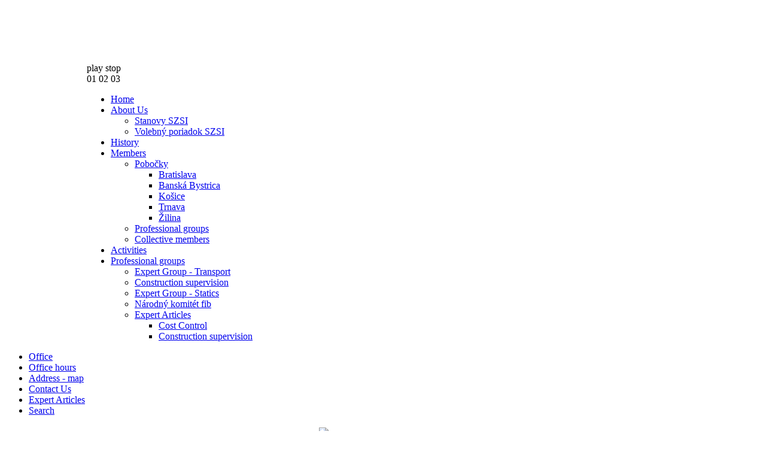

--- FILE ---
content_type: text/html; charset=utf-8
request_url: http://szsi-sk.sk/index.php?limitstart=6&lang=en
body_size: 7837
content:
<!DOCTYPE html PUBLIC "-//W3C//DTD XHTML 1.0 Transitional//EN" "http://www.w3.org/TR/xhtml1/DTD/xhtml1-transitional.dtd">
<html xmlns="http://www.w3.org/1999/xhtml" xml:lang="en-gb" lang="en-gb" >
<head>
  <meta http-equiv="content-type" content="text/html; charset=utf-8" />
  <meta name="robots" content="index, follow" />
  <meta name="keywords" content="SKSI, slovenský, zväz, stavebný, inžinier" />
  <meta name="description" content="SKSI
Slovenský zväz stavebných inžinierov
Slovak Association of Civil Engineers
Slowakischen Verbandes der Bauingenieure" />
  <meta name="generator" content="Joomla! 1.5 - Open Source Content Management" />
  <title>Welcome to SZSI web</title>
  <link href="/index.php?format=feed&amp;type=rss&amp;lang=en" rel="alternate" type="application/rss+xml" title="RSS 2.0" />
  <link href="/index.php?format=feed&amp;type=atom&amp;lang=en" rel="alternate" type="application/atom+xml" title="Atom 1.0" />
  <link href="/templates/foreverace/favicon.ico" rel="shortcut icon" type="image/x-icon" />
  <link rel="stylesheet" href="/plugins/content/highslide/highslide.css" type="text/css" />
  <link rel="stylesheet" href="/plugins/content/highslide/config/css/highslide-sitestyles.css" type="text/css" />
  <link rel="stylesheet" href="/modules/mod_jflanguageselection/tmpl/mod_jflanguageselection.css" type="text/css" />
  <script type="text/javascript" src="/plugins/system/mtupgrade/mootools.js"></script>
  <script type="text/javascript" src="/media/system/js/caption.js"></script>
  <script type="text/javascript" src="/plugins/content/highslide/highslide-full.packed.js"></script>
  <script type="text/javascript" src="/plugins/content/highslide/easing_equations.js"></script>
  <script type="text/javascript" src="/plugins/content/highslide/swfobject.js"></script>
  <script type="text/javascript" src="/plugins/content/highslide/config/js/highslide-sitesettings.js"></script>
  <script type="text/javascript" src="/modules/mod_idslider/tmpl/mod_idslider_class.noobslide.js"></script>
  <script type="text/javascript">
hs.graphicsDir = '/plugins/content/highslide/graphics/';
  </script>






<meta http-equiv="Content-Type" content="text/html; _ISO" />
<meta http-equiv="Content-Style-Type" content="text/css" />

<link href="/templates/foreverace/css/template_css.css" rel="stylesheet" type="text/css" media="screen" />

<link href="/templates/foreverace/css/s5_suckerfish.css" rel="stylesheet" type="text/css" media="screen" />

<link href="/templates/foreverace/css/style1.css" rel="stylesheet" type="text/css" media="screen" />

<link rel="stylesheet" href="/templates/foreverace/css/lytebox.css" type="text/css" media="screen" />

<link rel="stylesheet" href="/templates/system/css/system.css" type="text/css" />

<link rel="stylesheet" href="/templates/system/css/general.css" type="text/css" />

<script type="text/javascript" language="javascript" src="/templates/foreverace/js/lytebox.js"></script>

<script type="text/javascript" language="javascript" src="/templates/foreverace/js/s5_effects.js"></script>



<style type="text/css"> 

#s5_top_bar_inner, #s5_outer_wrapper_inner {
width:990px;
margin-left:auto;
margin-right:auto;
}

 

 
#s5_top {
width:802px;
}
 

 

 

</style>

</head>

<body style="background:#FFFFFF url(/templates/foreverace/images/s5_fa_bot_bg.png) no-repeat bottom center">

<div id="s5_outer">

 

	<div id="s5_top_bar"></div>
	
	<div id="s5_top_bar_pos" style="width:990px; display:none">
		
					<div id="s5_top" style="color:#000000">
						<div class="moduletable">
			<div id="jflanguageselection"><div class="rawimages"><span><a href="http://szsi-sk.sk/index.php?lang=sk"><img src="/components/com_joomfish/images/flags/sk.gif" alt="Slovenčina (Slovenská republika)" title="Slovenčina (Slovenská republika)" /></a></span><span id="active_language"><a href="http://szsi-sk.sk/index.php?lang=en"><img src="/components/com_joomfish/images/flags/en.gif" alt="English (United Kingdom)" title="English (United Kingdom)" /></a></span><span><a href="http://szsi-sk.sk/index.php?lang=de"><img src="/components/com_joomfish/images/flags/de.gif" alt="Deutsch (DE-CH-AT)" title="Deutsch (DE-CH-AT)" /></a></span></div></div><!--JoomFish V2.1.3 (Twinkle)-->
<!-- &copy; 2003-2010 Think Network, released under the GPL. -->
<!-- More information: at http://www.joomfish.net -->
		</div>
	
			</div>
		 
					<div id="s5_cpanel" style="color:#000000">
						<div class="moduletable">
			<form action="index.php" method="post">
	<div class="search">
		<input name="searchword" id="mod_search_searchword" maxlength="20" alt="Search" class="inputbox" type="text" size="20" value="search..."  onblur="if(this.value=='') this.value='search...';" onfocus="if(this.value=='search...') this.value='';" />	</div>
	<input type="hidden" name="task"   value="search" />
	<input type="hidden" name="option" value="com_search" />
	<input type="hidden" name="Itemid" value="1" />
</form>		</div>
	
			</div>
		 	
	</div>
	
	<div style="height:37px"></div>
	
 

<div id="s5_outer_wrapper">
	<div id="s5_outer_wrapper_inner">
		<div id="s5_header">
							<div id="s5_banner_pos">
							<div class="moduletable">
			<div style="position:relative; overflow:hidden; margin:0 auto; width:468px; height:60px">
	<div id="div6970aa4c29678" style="position:absolute;">
<span style="display:block; float:left; width:468px; height:60px"><a href="/index.php?option=com_banners&amp;task=click&amp;bid=1&amp;lang=en" target="_blank"><img src="/images/banners/szsi_en.jpg" alt="" /></a></span>
<span style="display:block; float:left; width:468px; height:60px"><a href="/index.php?option=com_banners&amp;task=click&amp;bid=8&amp;lang=en" target="_blank"><img src="/images/banners/sksi1.jpg" alt="" /></a></span>
<span style="display:block; float:left; width:468px; height:60px"><a href="/index.php?option=com_banners&amp;task=click&amp;bid=9&amp;lang=en" target="_blank"><img src="/images/banners/use_en.jpg" alt="" /></a></span>
	</div>
</div>
<div id="btts"> 
<span id="play_button"><a class="bnr">play</a></span>
<span id="stop_button"><a class="bnr">stop</a></span>
</div>
<div id="handles"> 
<span><a class="bnr">01</a></span>
<span><a class="bnr">02</a></span>
<span><a class="bnr">03</a></span>
</div>

<!--Javascript for slider initiation-->
<script type="text/javascript">
var var6970aa4c296c6 = new noobSlide({
box: $('div6970aa4c29678'),
items: [1,2,3],
size: 60,
mode: 'vertical',
mode_dir: 'top',
interval: 7000,
buttons: {
play: $('play_button'),
stop: $('stop_button')
},
button_event: 'click',
handles: $ES('span','handles'),
handle_event: 'click',
fxOptions: { duration: 1000, transition: Fx.Transitions.linear },
startItem: 0,
autoPlay: true});
</script>
		</div>
	
				</div>
			 	
		</div>
		<div id="navv">
		<ul onmouseover="check_id()"><li class="active"><span><span class="s5_rs"><a class="active" href="/index.php?option=com_content&amp;view=frontpage&amp;Itemid=1&amp;lang=en">Home</a></span></span></li>
<li><span class="s5_ls"><span class="s5_rs"><a class="active" id="tempID2108982317" href="/index.php?option=com_content&amp;view=article&amp;id=42&amp;Itemid=81&amp;lang=en">About Us</a></span></span><ul onmouseover='check_id()'>
<li><span><span><a class="sub" href="/index.php?option=com_content&amp;view=article&amp;id=42&amp;Itemid=112&amp;lang=en">Stanovy SZSI</a></span></span></li>
<li><span><span><a class="sub" href="/index.php?option=com_content&amp;view=article&amp;id=71&amp;Itemid=113&amp;lang=en">Volebný poriadok SZSI</a></span></span></li>
</ul></li>
<li><span><span class="s5_rs"><a class="active" href="/index.php?option=com_content&amp;view=article&amp;id=29&amp;Itemid=82&amp;lang=en">History</a></span></span></li>
<li><span class="s5_ls"><span class="s5_rs"><a class="active" id="tempID1198817508" href="/index.php?option=com_contact&amp;view=category&amp;catid=21&amp;Itemid=83&amp;lang=en">Members</a></span></span><ul onmouseover='check_id()'>
<li><span><span><a class="parent" id="tempID485305786" href="/index.php?option=com_content&amp;view=article&amp;id=49&amp;Itemid=101&amp;lang=en"> Pobočky</a></span></span><ul onmouseover='check_id()'>
<li><span><span><a class="sub" href="/index.php?option=com_contact&amp;view=category&amp;catid=21&amp;Itemid=86&amp;lang=en">Bratislava</a></span></span></li>
<li><span><span><a class="sub" href="/index.php?option=com_contact&amp;view=category&amp;catid=22&amp;Itemid=87&amp;lang=en">Banská Bystrica</a></span></span></li>
<li><span><span><a class="sub" href="/index.php?option=com_contact&amp;view=category&amp;catid=23&amp;Itemid=88&amp;lang=en">Košice</a></span></span></li>
<li><span><span><a class="sub" href="/index.php?option=com_contact&amp;view=category&amp;catid=24&amp;Itemid=89&amp;lang=en">Trnava</a></span></span></li>
<li><span><span><a class="sub" href="/index.php?option=com_contact&amp;view=category&amp;catid=25&amp;Itemid=90&amp;lang=en">Žilina</a></span></span></li>
</ul></li>
<li><span><span><a class="sub" href="/index.php?option=com_content&amp;view=article&amp;id=48&amp;Itemid=102&amp;lang=en">Professional groups</a></span></span></li>
<li><span><span><a class="sub" href="/index.php?option=com_content&amp;view=article&amp;id=47&amp;Itemid=103&amp;lang=en">Collective members</a></span></span></li>
</ul></li>
<li><span><span class="s5_rs"><a class="active" href="/index.php?option=com_content&amp;view=article&amp;id=29&amp;Itemid=84&amp;lang=en">Activities</a></span></span></li>
<li><span class="s5_ls"><span class="s5_rs"><a class="active" id="tempID1559488189" href="/index.php?option=com_content&amp;view=category&amp;id=20&amp;Itemid=85&amp;lang=en">Professional groups</a></span></span><ul onmouseover='check_id()'>
<li><span><span><a class="sub" href="/index.php?option=com_content&amp;view=article&amp;id=43&amp;Itemid=105&amp;lang=en">Expert Group - Transport</a></span></span></li>
<li><span><span><a class="sub" href="/index.php?option=com_content&amp;view=article&amp;id=39&amp;Itemid=106&amp;lang=en">Construction supervision</a></span></span></li>
<li><span><span><a class="sub" href="#">Expert Group - Statics</a></span></span></li>
<li><span><span><a class="sub" href="/index.php?option=com_content&amp;view=article&amp;id=63&amp;Itemid=108&amp;lang=en">Národný komitét fib</a></span></span></li>
<li><span><span><a class="parent" id="tempID1004913111" href="/index.php?option=com_content&amp;view=category&amp;id=36&amp;Itemid=104&amp;lang=en"> Expert Articles</a></span></span><ul onmouseover='check_id()'>
<li><span><span><a class="sub" href="/index.php?option=com_content&amp;view=article&amp;id=39&amp;Itemid=94&amp;lang=en">Cost Control</a></span></span></li>
<li><span><span><a class="sub" href="/index.php?option=com_content&amp;view=article&amp;id=37&amp;Itemid=92&amp;lang=en">Construction supervision</a></span></span></li>
</ul></li>
</ul></li>
</ul>																<script type="text/javascript" src="/templates/foreverace/js/s5_fading_no_moo_menu.js"></script>
										</div>
			<div style="clear:both"></div>
		</div>
		<div id="s5_holder" style="width:1014px">
			<div id="s5_left_shadow"></div>
			<div id="s5_main" style="width:988px">
							<div id="s5_sub_menu">
									<div id="s5_header_pos">
							<div class="moduletable">
			<ul id="mainlevel-sub"><li><a href="/index.php?option=com_contact&amp;view=contact&amp;id=7&amp;Itemid=99&amp;lang=en" class="mainlevel-sub" >Office</a></li><li><a href="/index.php?option=com_content&amp;view=article&amp;id=45&amp;Itemid=100&amp;lang=en" class="mainlevel-sub" >Office hours</a></li><li><a href="/index.php?option=com_content&amp;view=article&amp;id=41&amp;Itemid=93&amp;lang=en" class="mainlevel-sub" >Address - map</a></li><li><a href="/index.php?option=com_contact&amp;view=category&amp;catid=0&amp;Itemid=73&amp;lang=en" class="mainlevel-sub" >Contact Us</a></li><li><a href="/index.php?option=com_content&amp;view=category&amp;id=36&amp;Itemid=104&amp;lang=en" class="mainlevel-sub" >Expert Articles</a></li><li><a href="/index.php?option=com_search&amp;Itemid=91&amp;lang=en" class="mainlevel-sub" >Search</a></li></ul>		</div>
	
				</div>
					 	
				     				</div>
						<div id="s5_main_l" style="width:988px">
			<div id="s5_main_l_inner" >
							 
			 
			 
				<div style="clear:both"></div>
								<div id="s5_mainbody" style="width:768px; float:right">
				
					 					
				
					<div id="s5_mainbody_inner">
					
					<table class="blog" cellpadding="0" cellspacing="0">
<tr>
	<td valign="top">
					<div>
		
<table class="contentpaneopen">
<tr>
		<td class="contentheading" width="100%">
					Časopis &quot;PROJEKT – STAVBA&quot;			</td>
	
	
		<td align="right" width="100%" class="buttonheading">
	<a href="/index.php?view=article&amp;catid=19%3Aaktivity&amp;id=72%3Acasopis-projekt-stavba&amp;tmpl=component&amp;print=1&amp;layout=default&amp;page=&amp;lang=en" title="Print" onclick="window.open(this.href,'win2','status=no,toolbar=no,scrollbars=yes,titlebar=no,menubar=no,resizable=yes,width=640,height=480,directories=no,location=no'); return false;" rel="nofollow"><img src="/templates/foreverace/images/printButton.png" alt="Print"  /></a>	</td>
	
		<td align="right" width="100%" class="buttonheading">
	<a href="/index.php?option=com_mailto&amp;tmpl=component&amp;link=03a03eac58772cf728d53e22f489d4d0b2711515&amp;lang=en" title="E-mail" onclick="window.open(this.href,'win2','width=400,height=350,menubar=yes,resizable=yes'); return false;"><img src="/templates/foreverace/images/emailButton.png" alt="E-mail"  /></a>	</td>
		</tr>
</table>
<table class="contentpaneopen">


<tr>
	<td valign="top" colspan="2" class="createdate">
		Tuesday, 16 August 2011 07:30	</td>
</tr>


<tr>
<td valign="top" colspan="2">
<div class="jfdefaulttext">There are no translations available.</div><br/><p style="text-align: justify;"><cite id="stanovy_id" title="Zo stanov">„Architektonickým dielam poskytuje právnu ochranu zákon č. 618/2003 Z. z. o&nbsp;autorskom práve a&nbsp;právach súvisiacich s&nbsp;autorským právom (autorský zákon), ktorý ho zaraďuje medzi autorské diela. V&nbsp;§ 7 uvádza, že predmetom autorského práva je dielo literárne, umelecké dielo a&nbsp;vedecké dielo, ktoré je výsledkom vlastnej tvorivej duševnej činnosti autora...“ <br /><br />Článok „<span style="color: #008000;">Autorskoprávna ochrana architektonického diela</span>“ autorky <span style="color: #008000;">OĽGY KOPŠOVEJ</span> je jedným z mnohých článkov <span style="color: #008000;">časopisu "PROJEKT – STAVBA"</span>, ktorý vydáva Slovenská komora stavebných inžinierov. Možno Vás zaujme nielen tento jeden, ale&nbsp;i&nbsp;viaceré.</cite></p>
<p style="text-align: right;"><span style="color: #808080;"><em>...</em></span></p>
<p><img id="sksi_logo_id" style="margin-right: 10px; margin-top: 5px; margin-bottom: 5px; float: left;" alt="SKSI logo" src="/images/stories/clanky/SKSI_logo.jpg" /> <a onclick="return hs.expand(this)" class="highslide" title="Časopis &quot;PROJEKT – STAVBA&quot; - obsah" href="/images/stories/clanky/cl_72/obsah_Pojekt_Stavba.jpg"> <img title="Časopis &quot;PROJEKT – STAVBA&quot;" style="margin: 10px; border: 1px solid #d3d3d3; float: right;" alt="casopis_Pojekt_Stavba" src="/images/stories/clanky/cl_72/casopis_Pojekt_Stavba_200.jpg" /></a></p>
<p style="text-align: justify; line-height: 150%;">Členovia SZSI sa v spolupráci s partnerskou organizáciou SKSI aktívne zúčastňujú rôznych akcií, ktoré sú podchytené okrem iného i v časopise "PROJEKT – STAVBA".</p>
<p style="text-align: justify; line-height: 150%;">Pre <span style="color: #ff0000;"><b>členov klubu SZSI</b></span>, ktorí sa k časopisu nemajú možnosť dostať, budeme priebežne ponúkať k&nbsp;nahliadnutiu obsah starších vydaní.</p>
<p style="text-align: justify; line-height: 150%;"><span>V členskej zóne je k dispozícii kompletné číslo 1-2 2010 vo&nbsp;formáte PDF. Čo ponúka si&nbsp;môžete pozrieť z&nbsp;pripojeného obsahu (zobrazí sa po kliknutí na obrázok).</span></p>
<p style="text-align: justify; line-height: 150%;"><span>Po&nbsp;kliknutí na linky nižšie si môžete pozrieť obálky časopisu.</span></p>
<ul>
<li><a target="_blank" href="/images/stories/clanky/cl_72/Obalka_1-2.pdf">Obálka 1 + 2.pdf</a></li>
<li><a target="_blank" href="/images/stories/clanky/cl_72/Obalka_2-3.pdf">Obálka 2 + 3.pdf</a></li>
</ul>
<p style="text-align: justify; line-height: 150%;"><span><br />Ak ste člen klubu SZSI (bližšie informácie o členstve podá <a href="/index.php?option=com_contact&amp;view=contact&amp;catid=21%3Aba&amp;id=7-sekretariat&amp;lang=en">skretariát SZSI</a>), po&nbsp;prihlásení sa na naše stránky kliknutím na linku nižšie budete presmerovaní do členskej zóny, kde si&nbsp;môžete prečítať kompletný obsah časopisu.</span></p>
<ul>
<li><a title="&quot;PROJEKT – STAVBA&quot; - číslo 01-02-2010" href="/index.php?option=com_content&amp;view=article&amp;id=73&amp;Itemid=114&amp;lang=en">"PROJEKT – STAVBA" - číslo 01-02-2010</a></li>
</ul>
<p style="text-align: justify; line-height: 150%;"><span>Prajeme príjemné a užitočné čítanie. </span><br /> <span>Kolektív autorov</span></p>
<p><span style="color: #008000;">Aktualita (z 09.09.2011)</span>: <br />Podľa informácií od vydavateľa SKSI je v príprave prvé tohotoročné číslo časopisu.</p></td>
</tr>



</table>
<span class="article_separator">&nbsp;</span>
		</div>
		</td>
</tr>

<tr>
	<td valign="top">
		<table width="100%"  cellpadding="0" cellspacing="0">
		<tr>
										<td valign="top" width="100%" class="article_column">
				
<table class="contentpaneopen">
<tr>
		<td class="contentheading" width="100%">
					STAVBA ROKA 2014			</td>
	
	
		<td align="right" width="100%" class="buttonheading">
	<a href="/index.php?view=article&amp;catid=19%3Aaktivity&amp;id=79%3Astavba-roka-2014&amp;tmpl=component&amp;print=1&amp;layout=default&amp;page=&amp;lang=en" title="Print" onclick="window.open(this.href,'win2','status=no,toolbar=no,scrollbars=yes,titlebar=no,menubar=no,resizable=yes,width=640,height=480,directories=no,location=no'); return false;" rel="nofollow"><img src="/templates/foreverace/images/printButton.png" alt="Print"  /></a>	</td>
	
		<td align="right" width="100%" class="buttonheading">
	<a href="/index.php?option=com_mailto&amp;tmpl=component&amp;link=f3de229acdab3e68c5ad410986ecf7ab52902042&amp;lang=en" title="E-mail" onclick="window.open(this.href,'win2','width=400,height=350,menubar=yes,resizable=yes'); return false;"><img src="/templates/foreverace/images/emailButton.png" alt="E-mail"  /></a>	</td>
		</tr>
</table>
<table class="contentpaneopen">




<tr>
<td valign="top" colspan="2">
<div class="jfdefaulttext">There are no translations available.</div><br/><p style="text-align: justify;"><a target="_blank" href="http://stavbaroka.zoznam.sk/se/963"><img id="st_roka_id" style="border: medium none; margin-right: 10px; margin-top: 5px; margin-bottom: 5px; float: left;" alt="stavba roka - hlasuj" src="/images/stories/clanky/cl_79/cl_079_st_roka_hlasuj.jpg" height="135" width="135" /></a> <cite id="stanovy_id" title="20. ROČNÍK SÚŤAŽE STAVBA ROKA">VYHLÁSENIE 20. ROČNÍKA CELOŠTÁTNEJ SÚŤAŽE STAVBA ROKA 2014“</cite></p>
<p style="text-align: justify; line-height: 130%;"><span>Združenie pre rozvoj slovenskej architektúry a&nbsp;stavebníctva - ABF Slovakia, Ministerstvo dopravy, výstavby a&nbsp;regionálneho rozvoja SR, Zväz stavebných podnikateľov Slovenska, Slovenská komora stavebných inžinierov, Stavebná fakulta Slovenskej technickej univerzity v&nbsp;Bratislave, Slovenský zväz stavebných inžinierov, Spolok architektov Slovenska, Technický a&nbsp;skúšobný ústav stavebný, n.o., Prvá stavebná sporiteľňa, a. s., Vydavateľstvo EUROSTAV, s.r.o. <br /><strong>&nbsp;</strong></span></p>
<p style="line-height: 150%; text-align: center;"><span><strong>v y h l a s u j ú  <a onclick="return hs.expand(this)" class="highslide" href="/images/stories/clanky/cl_79/Baner-20-rocnika-Stavba-Roka.jpg"><span style="color: #3366ff;">20. ročník celoštátnej súťaže STAVBA ROKA 2014</span></a></strong>. </span><br /> <span>Organizátor súťaže: <strong>Združenie pre rozvoj slovenskej architektúry a&nbsp;stavebníctva - ABF&nbsp;Slovakia</strong></span></p>
<p style="line-height: 150%; text-align: center;"><span><strong>Kliknutím na logo, môžete zo stránky <a target="_blank" href="http://www.stavbaroka.zoznam.sk">www.stavbaroka.zoznam.sk</a> hlasovať i vy.<br /></strong></span></p>
</td>
</tr>


<tr>
	<td  colspan="2">
		<a href="/index.php?option=com_content&amp;view=article&amp;id=79%3Astavba-roka-2014&amp;catid=19%3Aaktivity&amp;lang=en" class="readon">
			Read more...</a>
	</td>
</tr>

</table>
<span class="article_separator">&nbsp;</span>
</td>
								
		</tr>
		</table>
	</td>
</tr>
<tr>
	<td valign="top">
		<div class="blog_more">
			<div>
	<strong>More Articles...</strong>
</div>
<ul>
	<li>
		<a class="blogsection" href="/index.php?option=com_content&amp;view=article&amp;id=74%3Atp-instrukcia-o-dopravnoinzinierskej-dokumentacii-did&amp;catid=36%3Aodborne-clanky&amp;Itemid=104&amp;lang=en">
			TP „Inštrukcia o dopravnoinžinierskej dokumentácii (DID)“</a>
	</li>
	<li>
		<a class="blogsection" href="/index.php?option=com_content&amp;view=article&amp;id=70%3Aparkovacia-politika-ciele-a-podmienky-rieenia&amp;catid=36%3Aodborne-clanky&amp;Itemid=104&amp;lang=en">
			Parkovacia politika – ciele a podmienky riešenia</a>
	</li>
	<li>
		<a class="blogsection" href="/index.php?option=com_content&amp;view=article&amp;id=68%3Arealizacia-cieov-mestskej-parkovacej-politiky&amp;catid=36%3Aodborne-clanky&amp;Itemid=104&amp;lang=en">
			Realizácia cieľov mestskej parkovacej politiky</a>
	</li>
	<li>
		<a class="blogsection" href="/index.php?option=com_content&amp;view=article&amp;id=67%3Astav-mobility-v-mestach-a-monosti-jej-zlepenia&amp;catid=36%3Aodborne-clanky&amp;Itemid=104&amp;lang=en">
			Stav mobility v mestách a možnosti jej zlepšenia</a>
	</li>
	<li>
		<a class="blogsection" href="/index.php?option=com_content&amp;view=article&amp;id=39%3Akontrola-nakladov-stavby-stavebnym-dozorom&amp;catid=36%3Aodborne-clanky&amp;Itemid=106&amp;lang=en">
			Kontrola nákladov stavby stavebným dozorom</a>
	</li>
	<li>
		<a class="blogsection" href="/index.php?option=com_content&amp;view=article&amp;id=37%3Apostavenie-stavebneho-dozoru&amp;catid=36%3Aodborne-clanky&amp;Itemid=92&amp;lang=en">
			Postavenie stavebného dozoru pri zabezpečení kvality stavebných prác</a>
	</li>
</ul>
		</div>
	</td>
</tr>

<tr>
	<td valign="top" align="center">
		&lt;&lt; <a title="Start" href="/index.php?lang=en" class="pagenav">Start</a> &lt; <a title="Prev" href="/index.php?limitstart=4&amp;lang=en" class="pagenav">Prev</a> <a title="1" href="/index.php?lang=en" class="pagenav">1</a> <a title="2" href="/index.php?limitstart=2&amp;lang=en" class="pagenav">2</a> <a title="3" href="/index.php?limitstart=4&amp;lang=en" class="pagenav">3</a> <span class="pagenav">4</span> <a title="5" href="/index.php?limitstart=8&amp;lang=en" class="pagenav">5</a> <a title="6" href="/index.php?limitstart=10&amp;lang=en" class="pagenav">6</a> <a title="7" href="/index.php?limitstart=12&amp;lang=en" class="pagenav">7</a> <a title="Next" href="/index.php?limitstart=8&amp;lang=en" class="pagenav">Next</a> &gt; <a title="End" href="/index.php?limitstart=12&amp;lang=en" class="pagenav">End</a> &gt;&gt;		<br /><br />
	</td>
</tr>
<tr>
	<td valign="top" align="center">
		Page 4 of 7	</td>
</tr>
</table>

					</div>
				</div>
								<div id="s5_inset" style="width:190px; float:left">
					<div id="s5_inset_inner">
								<div class="module-style1_home">
			<div>
				<div>
					<div>
													<h3>Main Menu</h3>
											
<table width="100%" border="0" cellpadding="0" cellspacing="0">
<tr ><td><a href="/index.php?option=com_content&amp;view=frontpage&amp;Itemid=1&amp;lang=en" class="mainlevel" id="active_menu">Home</a></td></tr>
<tr ><td><a href="/index.php?option=com_content&amp;view=article&amp;id=42&amp;Itemid=81&amp;lang=en" class="mainlevel" >About Us</a></td></tr>
<tr ><td><a href="/index.php?option=com_content&amp;view=article&amp;id=29&amp;Itemid=82&amp;lang=en" class="mainlevel" >History</a></td></tr>
<tr ><td><a href="/index.php?option=com_contact&amp;view=category&amp;catid=21&amp;Itemid=83&amp;lang=en" class="mainlevel" >Members</a></td></tr>
<tr ><td><a href="/index.php?option=com_content&amp;view=article&amp;id=29&amp;Itemid=84&amp;lang=en" class="mainlevel" >Activities</a></td></tr>
<tr ><td><a href="/index.php?option=com_content&amp;view=category&amp;id=20&amp;Itemid=85&amp;lang=en" class="mainlevel" >Professional groups</a></td></tr>
</table>					</div>
				</div>
			</div>
		</div>
			<div class="module-style1_accept">
			<div>
				<div>
					<div>
													<h3>Prihláška za člena</h3>
											<div style="font-size: 12px;">
<p><span>Stiahnite si prihlášku za&nbsp;člena Slovenského zväzu stavebných inžinierov:</span></p>
<p><span><a style="color: #3366ff;" title="klik pravým tlačidlom myši, voľba &quot;Uložiť ako / Save As&quot;" target="_blank" href="/images/stories/subory/Prihlaska-za-clena-SZSI.pdf">Prihláška za člena SZSI.pdf</a></span><br /> <span><a style="color: #3366ff;" title="klik pravým tlačidlom myši, voľba &quot;Uložiť ako / Save As&quot;" target="_blank" href="/images/stories/subory/Prihlaska-za-clena-SZSI.doc">Prihláška za člena SZSI.doc</a><br /></span></p>
</div>					</div>
				</div>
			</div>
		</div>
			<div class="module-style1_people">
			<div>
				<div>
					<div>
													<h3>Login Form</h3>
											<form action="/index.php?lang=en" method="post" name="login" id="form-login" >
		<fieldset class="input">
	<p id="form-login-username">
		<label for="modlgn_username">Username</label><br />
		<input id="modlgn_username" type="text" name="username" class="inputbox" alt="username" size="18" />
	</p>
	<p id="form-login-password">
		<label for="modlgn_passwd">Password</label><br />
		<input id="modlgn_passwd" type="password" name="passwd" class="inputbox" size="18" alt="password" />
	</p>
		<p id="form-login-remember">
		<label for="modlgn_remember">Remember Me</label>
		<input id="modlgn_remember" type="checkbox" name="remember" class="inputbox" value="yes" alt="Remember Me" />
	</p>
		<input type="submit" name="Submit" class="button" value="Login" />
	</fieldset>
	<ul>
		<li>
			<a href="/index.php?option=com_user&amp;view=reset&amp;lang=en">
			Forgot your password?</a>
		</li>
		<li>
			<a href="/index.php?option=com_user&amp;view=remind&amp;lang=en">
			Forgot your username?</a>
		</li>
			</ul>
	
	<input type="hidden" name="option" value="com_user" />
	<input type="hidden" name="task" value="login" />
	<input type="hidden" name="return" value="L2luZGV4LnBocD9saW1pdHN0YXJ0PTYmbGFuZz1lbg==" />
	<input type="hidden" name="05262f831eca4e74f9c2fa5628bae6ad" value="1" /></form>
					</div>
				</div>
			</div>
		</div>
			<div class="module-style1_people">
			<div>
				<div>
					<div>
													<h3>Who's Online</h3>
											 We have&nbsp;4 guests&nbsp;online					</div>
				</div>
			</div>
		</div>
	
					</div>	
				</div>
				 	
				<div style="clear:both"></div>
			</div>
			</div>
			 
			<div style="clear:both"></div>
						 
			 
			</div>
			<div id="s5_right_shadow"></div>
			<div style="clear:both"></div>
			<div id="s5_footer" style="width:988px">
			<div id="s5_footer_text">
				<span class="footerc">
Copyright &copy; 2026.  Slovenský zväz stavebných inžinierov.
Designed by <a href="http://www.pc-prog.com/" class="footerc" title="PC-PROG.com" target="blank">pc-prog.com</a>
</span>
			</div>
									<div id="s5_bottom_pos">
								<div class="moduletable">
			<ul id="mainlevel"><li><a href="/index.php?option=com_contact&amp;view=category&amp;catid=0&amp;Itemid=43&amp;lang=en" class="mainlevel" >Contact Us</a></li><li><a href="/index.php?option=com_search&amp;Itemid=44&amp;lang=en" class="mainlevel" >Search</a></li><li><a href="/index.php?option=com_content&amp;view=article&amp;id=42&amp;Itemid=81&amp;lang=en" class="mainlevel" >About Us</a></li></ul>		</div>
	
					</div>
				 	
			</div>
		</div>
</div>


</div>

<script type="text/javascript">
s5_load_pos();
window.onresize = s5_load_pos;
</script>


<div style="display:none">
<img src="/templates/foreverace/images/style1/s5_menu_hover.png" alt=""></img>
</div>

</body>

</html>